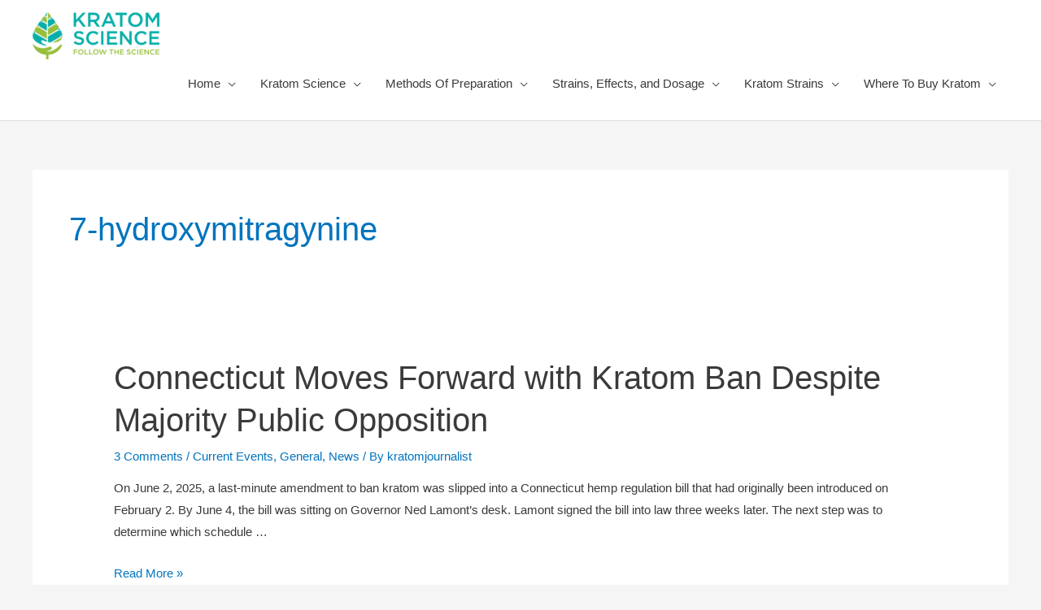

--- FILE ---
content_type: text/html; charset=UTF-8
request_url: https://www.kratomscience.com/tag/7-hydroxymitragynine/
body_size: 11329
content:
<!DOCTYPE html><html lang="en-US"><head><meta charset="UTF-8"><meta name="viewport" content="width=device-width, initial-scale=1"><link rel="profile" href="https://gmpg.org/xfn/11"><link media="all" href="https://www.kratomscience.com/wp-content/cache/autoptimize/css/autoptimize_17a180fa79ac697ca8c9b0925f1cee8a.css" rel="stylesheet"><title>7-hydroxymitragynine &#8211; Kratom Science</title> <script type="f51daab67edbc6007f68df8a-text/javascript">var contactform = [];
		var checkIfCalled = true;
		var renderGoogleInvisibleRecaptchaFront = function() {
			// prevent form submit from enter key
			jQuery("input[name=_wpcf7]").attr("class","formid");
				jQuery('.wpcf7-form').on('keyup keypress', "input", function(e) {
				  var keyCode = e.keyCode || e.which;
				  if (keyCode === 13) {
					e.preventDefault();
					return false;
				  }
				});

			jQuery('.wpcf7-submit').each(function(index){

				var checkexclude = 0;
				var form = jQuery(this).closest('.wpcf7-form');
				var value = jQuery(form).find(".formid").val();
				// check form exclude from invisible recaptcha
								if(checkexclude == 0){
					// Hide the form orig submit button
					form.find('.wpcf7-submit').hide();

					// Fetch class and value of orig submit button
					btnClasses = form.find('.wpcf7-submit').attr('class');
					btnValue = form.find('.wpcf7-submit').attr('value');

					// Add custom button and recaptcha holder

					form.find('.wpcf7-submit').after('<input type="button" id="wpcf-custom-btn-'+index+'" class="'+btnClasses+'  recaptcha-btn recaptcha-btn-type-css" value="'+btnValue+'" title="'+btnValue+'" >');
					form.append('<div class="recaptcha-holder" id="recaptcha-holder-'+index+'"></div>');
					// Recaptcha rendenr from here
					var holderId = grecaptcha.render('recaptcha-holder-'+index,{
								'sitekey':'6LdcRbQeAAAAADyw9jDEkRbQBG2-JJFZb48QzBbj',
								'size': 'invisible',
								'badge' : 'bottomright', // possible values: bottomright, bottomleft, inline
								'callback' : function (recaptchaToken) {
									//console.log(recaptchaToken);
									var response=jQuery('#recaptcha-holder-'+index).find('.g-recaptcha-response').val();
									//console.log(response);
									//Remove old response and store new respone
									jQuery('#recaptcha-holder-'+index).parent().find(".respose_post").remove();
									jQuery('#recaptcha-holder-'+index).after('<input type="hidden" name="g-recaptcha-response"  value="'+response+'" class="respose_post">')
									grecaptcha.reset(holderId);

									if(typeof customCF7Validator !== 'undefined'){
										if(!customCF7Validator(form)){
											return;
										}
									}
									// Call default Validator function
									else if(contactFormDefaultValidator(form)){
										return;
									}
									else{
										// hide the custom button and show orig submit button again and submit the form
										jQuery('#wpcf-custom-btn-'+index).hide();
										form.find('input[type=submit]').show();
										form.find("input[type=submit]").click();
										form.find('input[type=submit]').hide();
										jQuery('#wpcf-custom-btn-'+index).attr('style','');
									}
								}
						},false);

					// action call when click on custom button
					jQuery('#wpcf-custom-btn-'+index).click(function(event){
						event.preventDefault();
						// Call custom validator function
						if(typeof customCF7Validator == 'function'){
							if(!customCF7Validator(form)){
								return false;
							}
						}
						// Call default Validator function
						else if(contactFormDefaultValidator(form)){
							return false;
						}
						else if(grecaptcha.getResponse(holderId) != ''){
							grecaptcha.reset(holderId);
						}
						else{
							// execute the recaptcha challenge
							grecaptcha.execute(holderId);
						}
					});
				}
			});
		}</script><script src="https://www.google.com/recaptcha/api.js?onload=renderGoogleInvisibleRecaptchaFront&render=explicit" async defer type="f51daab67edbc6007f68df8a-text/javascript"></script><meta name='robots' content='max-image-preview:large' /><link href='https://fonts.gstatic.com' crossorigin='anonymous' rel='preconnect' /><link rel="alternate" type="application/rss+xml" title="Kratom Science &raquo; Feed" href="https://www.kratomscience.com/feed/" /><link rel="alternate" type="application/rss+xml" title="Kratom Science &raquo; Comments Feed" href="https://www.kratomscience.com/comments/feed/" /><link rel="alternate" type="application/rss+xml" title="Kratom Science &raquo; 7-hydroxymitragynine Tag Feed" href="https://www.kratomscience.com/tag/7-hydroxymitragynine/feed/" />  <script type="f51daab67edbc6007f68df8a-text/javascript">window._wpemojiSettings = {"baseUrl":"https:\/\/s.w.org\/images\/core\/emoji\/15.0.3\/72x72\/","ext":".png","svgUrl":"https:\/\/s.w.org\/images\/core\/emoji\/15.0.3\/svg\/","svgExt":".svg","source":{"concatemoji":"https:\/\/www.kratomscience.com\/wp-includes\/js\/wp-emoji-release.min.js?ver=6.6.4"}};
/*! This file is auto-generated */
!function(i,n){var o,s,e;function c(e){try{var t={supportTests:e,timestamp:(new Date).valueOf()};sessionStorage.setItem(o,JSON.stringify(t))}catch(e){}}function p(e,t,n){e.clearRect(0,0,e.canvas.width,e.canvas.height),e.fillText(t,0,0);var t=new Uint32Array(e.getImageData(0,0,e.canvas.width,e.canvas.height).data),r=(e.clearRect(0,0,e.canvas.width,e.canvas.height),e.fillText(n,0,0),new Uint32Array(e.getImageData(0,0,e.canvas.width,e.canvas.height).data));return t.every(function(e,t){return e===r[t]})}function u(e,t,n){switch(t){case"flag":return n(e,"\ud83c\udff3\ufe0f\u200d\u26a7\ufe0f","\ud83c\udff3\ufe0f\u200b\u26a7\ufe0f")?!1:!n(e,"\ud83c\uddfa\ud83c\uddf3","\ud83c\uddfa\u200b\ud83c\uddf3")&&!n(e,"\ud83c\udff4\udb40\udc67\udb40\udc62\udb40\udc65\udb40\udc6e\udb40\udc67\udb40\udc7f","\ud83c\udff4\u200b\udb40\udc67\u200b\udb40\udc62\u200b\udb40\udc65\u200b\udb40\udc6e\u200b\udb40\udc67\u200b\udb40\udc7f");case"emoji":return!n(e,"\ud83d\udc26\u200d\u2b1b","\ud83d\udc26\u200b\u2b1b")}return!1}function f(e,t,n){var r="undefined"!=typeof WorkerGlobalScope&&self instanceof WorkerGlobalScope?new OffscreenCanvas(300,150):i.createElement("canvas"),a=r.getContext("2d",{willReadFrequently:!0}),o=(a.textBaseline="top",a.font="600 32px Arial",{});return e.forEach(function(e){o[e]=t(a,e,n)}),o}function t(e){var t=i.createElement("script");t.src=e,t.defer=!0,i.head.appendChild(t)}"undefined"!=typeof Promise&&(o="wpEmojiSettingsSupports",s=["flag","emoji"],n.supports={everything:!0,everythingExceptFlag:!0},e=new Promise(function(e){i.addEventListener("DOMContentLoaded",e,{once:!0})}),new Promise(function(t){var n=function(){try{var e=JSON.parse(sessionStorage.getItem(o));if("object"==typeof e&&"number"==typeof e.timestamp&&(new Date).valueOf()<e.timestamp+604800&&"object"==typeof e.supportTests)return e.supportTests}catch(e){}return null}();if(!n){if("undefined"!=typeof Worker&&"undefined"!=typeof OffscreenCanvas&&"undefined"!=typeof URL&&URL.createObjectURL&&"undefined"!=typeof Blob)try{var e="postMessage("+f.toString()+"("+[JSON.stringify(s),u.toString(),p.toString()].join(",")+"));",r=new Blob([e],{type:"text/javascript"}),a=new Worker(URL.createObjectURL(r),{name:"wpTestEmojiSupports"});return void(a.onmessage=function(e){c(n=e.data),a.terminate(),t(n)})}catch(e){}c(n=f(s,u,p))}t(n)}).then(function(e){for(var t in e)n.supports[t]=e[t],n.supports.everything=n.supports.everything&&n.supports[t],"flag"!==t&&(n.supports.everythingExceptFlag=n.supports.everythingExceptFlag&&n.supports[t]);n.supports.everythingExceptFlag=n.supports.everythingExceptFlag&&!n.supports.flag,n.DOMReady=!1,n.readyCallback=function(){n.DOMReady=!0}}).then(function(){return e}).then(function(){var e;n.supports.everything||(n.readyCallback(),(e=n.source||{}).concatemoji?t(e.concatemoji):e.wpemoji&&e.twemoji&&(t(e.twemoji),t(e.wpemoji)))}))}((window,document),window._wpemojiSettings);</script> <link rel='stylesheet' id='astra-addon-css-css' href='https://www.kratomscience.com/wp-content/cache/autoptimize/css/autoptimize_single_a6bd45059943f3f4c747a6cecbb373a4.css?ver=4.8.1' media='all' /> <script src="https://www.kratomscience.com/wp-includes/js/jquery/jquery.min.js?ver=3.7.1" id="jquery-core-js" type="f51daab67edbc6007f68df8a-text/javascript"></script> <!--[if IE]> <script src="https://www.kratomscience.com/wp-content/themes/astra/assets/js/minified/flexibility.min.js?ver=4.5.0" id="astra-flexibility-js"></script> <script id="astra-flexibility-js-after">flexibility(document.documentElement);</script> <![endif]--><link rel="https://api.w.org/" href="https://www.kratomscience.com/wp-json/" /><link rel="alternate" title="JSON" type="application/json" href="https://www.kratomscience.com/wp-json/wp/v2/tags/581" /><link rel="EditURI" type="application/rsd+xml" title="RSD" href="https://www.kratomscience.com/xmlrpc.php?rsd" /><meta name="generator" content="WordPress 6.6.4" /><meta name="generator" content="Seriously Simple Podcasting 2.22.0" /><link rel="alternate" type="application/rss+xml" title="Podcast RSS feed" href="https://www.kratomscience.com/feed/podcast" /><link rel="preload" as="font" href="https://www.kratomscience.com/wp-content/themes/astra/assets/fonts/astra.woff" type="font/woff2" crossorigin="anonymous"><link rel="preload" as="font" href="https://www.kratomscience.com/wp-content/plugins/seriously-simple-podcasting/assets/fonts/roboto-500-latin.woff2" type="font/woff2" crossorigin="anonymous"><link rel="preload" as="font" href="https://www.kratomscience.com/wp-content/plugins/seriously-simple-podcasting/assets/fonts/roboto-400-latin.woff2" type="font/woff2" crossorigin="anonymous"><link rel="preconnect" href="https://fonts.gstatic.com" ><link rel="preconnect" href="https://www.google-analytics.com" ><meta name="generator" content="Elementor 3.15.3; features: e_dom_optimization, e_optimized_assets_loading, additional_custom_breakpoints; settings: css_print_method-external, google_font-enabled, font_display-auto"><link rel="icon" href="https://www.kratomscience.com/wp-content/uploads/2019/08/cropped-favicon-01-32x32.png" sizes="32x32" /><link rel="icon" href="https://www.kratomscience.com/wp-content/uploads/2019/08/cropped-favicon-01-192x192.png" sizes="192x192" /><link rel="apple-touch-icon" href="https://www.kratomscience.com/wp-content/uploads/2019/08/cropped-favicon-01-180x180.png" /><meta name="msapplication-TileImage" content="https://www.kratomscience.com/wp-content/uploads/2019/08/cropped-favicon-01-270x270.png" /></head><body itemtype='https://schema.org/Blog' itemscope='itemscope' class="archive tag tag-7-hydroxymitragynine tag-581 wp-custom-logo ast-desktop ast-separate-container ast-two-container ast-no-sidebar astra-4.5.0 ast-header-custom-item-inside group-blog ast-mobile-inherit-site-logo ast-replace-site-logo-transparent ast-inherit-site-logo-transparent elementor-default elementor-kit-2716 astra-addon-4.8.1"> <a
 class="skip-link screen-reader-text"
 href="#content"
 role="link"
 title="Skip to content"> Skip to content</a><div
class="hfeed site" id="page"><header
 class="site-header header-main-layout-1 ast-primary-menu-enabled ast-logo-title-inline ast-menu-toggle-icon ast-mobile-header-inline" id="masthead" itemtype="https://schema.org/WPHeader" itemscope="itemscope" itemid="#masthead"		><div class="main-header-bar-wrap"><div class="main-header-bar"><div class="ast-container"><div class="ast-flex main-header-container"><div class="site-branding"><div
 class="ast-site-identity" itemtype="https://schema.org/Organization" itemscope="itemscope"			> <span class="site-logo-img"><a href="https://www.kratomscience.com/" class="custom-logo-link" rel="home"><img width="156" height="58" src="https://www.kratomscience.com/wp-content/uploads/2019/08/kratom-science-156x58.png" class="custom-logo" alt="Kratom Science" decoding="async" srcset="https://www.kratomscience.com/wp-content/uploads/2019/08/kratom-science-156x58.png 156w, https://www.kratomscience.com/wp-content/uploads/2019/08/kratom-science-300x112.png 300w, https://www.kratomscience.com/wp-content/uploads/2019/08/kratom-science-768x286.png 768w, https://www.kratomscience.com/wp-content/uploads/2019/08/kratom-science.png 917w" sizes="(max-width: 156px) 100vw, 156px" /></a></span></div></div><div class="ast-mobile-menu-buttons"><div class="ast-button-wrap"> <button type="button" class="menu-toggle main-header-menu-toggle  ast-mobile-menu-buttons-minimal "  aria-controls='primary-menu' aria-expanded='false'> <span class="screen-reader-text">Main Menu</span> <span class="ast-icon icon-menu-bars"><span class="menu-toggle-icon"></span></span> </button></div></div><div class="ast-main-header-bar-alignment"><div class="main-header-bar-navigation"><nav class="site-navigation ast-flex-grow-1 navigation-accessibility" id="primary-site-navigation" aria-label="Site Navigation" itemtype="https://schema.org/SiteNavigationElement" itemscope="itemscope"><div class="main-navigation"><ul id="primary-menu" class="main-header-menu ast-menu-shadow ast-nav-menu ast-flex ast-justify-content-flex-end  submenu-with-border"><li id="menu-item-94" class="menu-item menu-item-type-custom menu-item-object-custom menu-item-home menu-item-has-children menu-item-94"><a href="https://www.kratomscience.com" class="menu-link">Home</a><button class="ast-menu-toggle" aria-expanded="false"><span class="screen-reader-text">Menu Toggle</span><span class="ast-icon icon-arrow"></span></button><ul class="sub-menu"><li id="menu-item-178" class="menu-item menu-item-type-post_type menu-item-object-page menu-item-178"><a href="https://www.kratomscience.com/kratom/" class="menu-link">What Is Kratom</a></li><li id="menu-item-1743" class="menu-item menu-item-type-post_type menu-item-object-page menu-item-has-children menu-item-1743"><a href="https://www.kratomscience.com/mitragyna-speciosa-kratom-alkaloids-effects/" class="menu-link">Mitragyna speciosa (kratom) Alkaloids and Effects</a><button class="ast-menu-toggle" aria-expanded="false"><span class="screen-reader-text">Menu Toggle</span><span class="ast-icon icon-arrow"></span></button><ul class="sub-menu"><li id="menu-item-179" class="menu-item menu-item-type-post_type menu-item-object-page menu-item-179"><a href="https://www.kratomscience.com/active-botanical-alkaloids/" class="menu-link">Active Botanical Alkaloids</a></li></ul></li><li id="menu-item-180" class="menu-item menu-item-type-post_type menu-item-object-page menu-item-180"><a href="https://www.kratomscience.com/kratom-legality/" class="menu-link">Kratom Legality</a></li></ul></li><li id="menu-item-202" class="menu-item menu-item-type-post_type menu-item-object-page menu-item-has-children menu-item-202"><a href="https://www.kratomscience.com/kratom-current-events/" class="menu-link">Kratom Science</a><button class="ast-menu-toggle" aria-expanded="false"><span class="screen-reader-text">Menu Toggle</span><span class="ast-icon icon-arrow"></span></button><ul class="sub-menu"><li id="menu-item-580" class="menu-item menu-item-type-taxonomy menu-item-object-category menu-item-580"><a href="https://www.kratomscience.com/category/general/" class="menu-link">General</a></li><li id="menu-item-1692" class="menu-item menu-item-type-taxonomy menu-item-object-category menu-item-1692"><a href="https://www.kratomscience.com/category/kratom-current-events/" class="menu-link">Current Events</a></li><li id="menu-item-1693" class="menu-item menu-item-type-taxonomy menu-item-object-category menu-item-1693"><a href="https://www.kratomscience.com/category/research/" class="menu-link">Research</a></li><li id="menu-item-1694" class="menu-item menu-item-type-taxonomy menu-item-object-category menu-item-1694"><a href="https://www.kratomscience.com/category/kratom-stories/" class="menu-link">Kratom Stories</a></li><li id="menu-item-2484" class="menu-item menu-item-type-custom menu-item-object-custom menu-item-2484"><a href="https://www.kratomscience.com/podcast" class="menu-link">Kratom Science Podcast</a></li></ul></li><li id="menu-item-92" class="menu-item menu-item-type-post_type menu-item-object-page menu-item-has-children menu-item-92"><a href="https://www.kratomscience.com/methods-of-preparation/" class="menu-link">Methods Of Preparation</a><button class="ast-menu-toggle" aria-expanded="false"><span class="screen-reader-text">Menu Toggle</span><span class="ast-icon icon-arrow"></span></button><ul class="sub-menu"><li id="menu-item-4682" class="menu-item menu-item-type-post_type menu-item-object-page menu-item-4682"><a href="https://www.kratomscience.com/kratom-potentiators/" class="menu-link">Kratom Potentiators</a></li><li id="menu-item-3821" class="menu-item menu-item-type-post_type menu-item-object-page menu-item-3821"><a href="https://www.kratomscience.com/coffee-and-kratom/" class="menu-link">Coffee and Kratom</a></li></ul></li><li id="menu-item-91" class="menu-item menu-item-type-post_type menu-item-object-page menu-item-has-children menu-item-91"><a href="https://www.kratomscience.com/strains-effects-and-dosage/" class="menu-link">Strains, Effects, and Dosage</a><button class="ast-menu-toggle" aria-expanded="false"><span class="screen-reader-text">Menu Toggle</span><span class="ast-icon icon-arrow"></span></button><ul class="sub-menu"><li id="menu-item-181" class="menu-item menu-item-type-post_type menu-item-object-page menu-item-181"><a href="https://www.kratomscience.com/dosage-conversion-chart/" class="menu-link">Dosage Conversion Chart</a></li><li id="menu-item-3542" class="menu-item menu-item-type-post_type menu-item-object-page menu-item-3542"><a href="https://www.kratomscience.com/tolerance-and-tapering/" class="menu-link">Tolerance and Tapering</a></li></ul></li><li id="menu-item-1073" class="menu-item menu-item-type-post_type menu-item-object-page menu-item-has-children menu-item-1073"><a href="https://www.kratomscience.com/compare-all-kratom-strains/" class="menu-link">Kratom Strains</a><button class="ast-menu-toggle" aria-expanded="false"><span class="screen-reader-text">Menu Toggle</span><span class="ast-icon icon-arrow"></span></button><ul class="sub-menu"><li id="menu-item-1074" class="menu-item menu-item-type-post_type menu-item-object-page menu-item-1074"><a href="https://www.kratomscience.com/bali-kratom/" class="menu-link">Bali Kratom</a></li><li id="menu-item-1077" class="menu-item menu-item-type-post_type menu-item-object-page menu-item-1077"><a href="https://www.kratomscience.com/maeng-da-kratom/" class="menu-link">Maeng Da Kratom</a></li><li id="menu-item-1209" class="menu-item menu-item-type-post_type menu-item-object-page menu-item-has-children menu-item-1209"><a href="https://www.kratomscience.com/red-kratom-strains/" class="menu-link">Red Kratom Strains</a><button class="ast-menu-toggle" aria-expanded="false"><span class="screen-reader-text">Menu Toggle</span><span class="ast-icon icon-arrow"></span></button><ul class="sub-menu"><li id="menu-item-1078" class="menu-item menu-item-type-post_type menu-item-object-page menu-item-1078"><a href="https://www.kratomscience.com/red-kali-kratom/" class="menu-link">Red Kali Kratom</a></li><li id="menu-item-3417" class="menu-item menu-item-type-post_type menu-item-object-page menu-item-3417"><a href="https://www.kratomscience.com/red-bali-kratom/" class="menu-link">Red Bali Kratom</a></li><li id="menu-item-1189" class="menu-item menu-item-type-post_type menu-item-object-page menu-item-1189"><a href="https://www.kratomscience.com/red-indo-kratom/" class="menu-link">Red Indo Kratom</a></li></ul></li><li id="menu-item-1221" class="menu-item menu-item-type-post_type menu-item-object-page menu-item-has-children menu-item-1221"><a href="https://www.kratomscience.com/white-kratom-strains/" class="menu-link">White Kratom Strains</a><button class="ast-menu-toggle" aria-expanded="false"><span class="screen-reader-text">Menu Toggle</span><span class="ast-icon icon-arrow"></span></button><ul class="sub-menu"><li id="menu-item-3431" class="menu-item menu-item-type-post_type menu-item-object-page menu-item-3431"><a href="https://www.kratomscience.com/white-borneo-kratom/" class="menu-link">White Borneo Kratom</a></li><li id="menu-item-1084" class="menu-item menu-item-type-post_type menu-item-object-page menu-item-1084"><a href="https://www.kratomscience.com/white-vein-kali/" class="menu-link">White Vein Kali</a></li><li id="menu-item-1083" class="menu-item menu-item-type-post_type menu-item-object-page menu-item-1083"><a href="https://www.kratomscience.com/white-vein-indo-kratom/" class="menu-link">White Vein Indo Kratom</a></li><li id="menu-item-1085" class="menu-item menu-item-type-post_type menu-item-object-page menu-item-1085"><a href="https://www.kratomscience.com/white-vein-thai-kratom/" class="menu-link">White Vein Thai Kratom</a></li></ul></li><li id="menu-item-1229" class="menu-item menu-item-type-post_type menu-item-object-page menu-item-has-children menu-item-1229"><a href="https://www.kratomscience.com/green-kratom-strains/" class="menu-link">Green Kratom Strains</a><button class="ast-menu-toggle" aria-expanded="false"><span class="screen-reader-text">Menu Toggle</span><span class="ast-icon icon-arrow"></span></button><ul class="sub-menu"><li id="menu-item-1079" class="menu-item menu-item-type-post_type menu-item-object-page menu-item-1079"><a href="https://www.kratomscience.com/super-green-malaysian/" class="menu-link">Super Green Malaysian</a></li><li id="menu-item-1185" class="menu-item menu-item-type-post_type menu-item-object-page menu-item-1185"><a href="https://www.kratomscience.com/green-vein-kali/" class="menu-link">Green Vein Kali</a></li><li id="menu-item-1076" class="menu-item menu-item-type-post_type menu-item-object-page menu-item-1076"><a href="https://www.kratomscience.com/green-indo-kratom/" class="menu-link">Green Indo Kratom</a></li></ul></li><li id="menu-item-1203" class="menu-item menu-item-type-post_type menu-item-object-page menu-item-has-children menu-item-1203"><a href="https://www.kratomscience.com/kratom-extracts/" class="menu-link">Kratom Extracts</a><button class="ast-menu-toggle" aria-expanded="false"><span class="screen-reader-text">Menu Toggle</span><span class="ast-icon icon-arrow"></span></button><ul class="sub-menu"><li id="menu-item-1075" class="menu-item menu-item-type-post_type menu-item-object-page menu-item-1075"><a href="https://www.kratomscience.com/gold-reserve-kratom-extract/" class="menu-link">Gold Reserve Kratom Extract</a></li><li id="menu-item-1080" class="menu-item menu-item-type-post_type menu-item-object-page menu-item-1080"><a href="https://www.kratomscience.com/ultra-enhanced-indo-extract/" class="menu-link">Ultra Enhanced Indo Extract</a></li><li id="menu-item-1186" class="menu-item menu-item-type-post_type menu-item-object-page menu-item-1186"><a href="https://www.kratomscience.com/isol-8-extract/" class="menu-link">ISOL-8 Extract</a></li><li id="menu-item-1187" class="menu-item menu-item-type-post_type menu-item-object-page menu-item-1187"><a href="https://www.kratomscience.com/natural-enhanced-true-thai/" class="menu-link">Natural Enhanced True Thai</a></li><li id="menu-item-1188" class="menu-item menu-item-type-post_type menu-item-object-page menu-item-1188"><a href="https://www.kratomscience.com/natural-enhanced-white-sumatra/" class="menu-link">Natural Enhanced White Sumatra</a></li></ul></li></ul></li><li id="menu-item-322" class="menu-item menu-item-type-post_type menu-item-object-page menu-item-has-children menu-item-322"><a href="https://www.kratomscience.com/buy-kratom/" class="menu-link">Where To Buy Kratom</a><button class="ast-menu-toggle" aria-expanded="false"><span class="screen-reader-text">Menu Toggle</span><span class="ast-icon icon-arrow"></span></button><ul class="sub-menu"><li id="menu-item-1373" class="menu-item menu-item-type-post_type menu-item-object-page menu-item-1373"><a href="https://www.kratomscience.com/kratom-europe/" class="menu-link">Purchasing Kratom In Europe</a></li></ul></li></ul></div></nav></div></div></div></div></div></div></header><div id="content" class="site-content"><div class="ast-container"><div id="primary" class="content-area primary"><section class="ast-archive-description"><h1 class="page-title ast-archive-title">7-hydroxymitragynine</h1></section><main id="main" class="site-main"><div class="ast-row"><article
class="post-8949 post type-post status-publish format-standard has-post-thumbnail hentry category-kratom-current-events category-general category-news tag-7-hydroxymitragynine tag-aka-kratom tag-connecticut-kratom-ban tag-kratom-advocacy tag-kratom-ban-news tag-kratom-connecticut tag-kratom-controlled-substance tag-kratom-enforcement tag-kratom-law-update tag-kratom-legal-status-ct tag-kratom-legal-update tag-kratom-legislation-connecticut tag-kratom-news-2025 tag-kratom-policy tag-kratom-prohibition tag-kratom-public-hearing tag-kratom-regulations tag-kratom-scheduling tag-kratom-state-laws tag-kratom-updates-connecticut ast-col-sm-12 ast-article-post" id="post-8949" itemtype="https://schema.org/CreativeWork" itemscope="itemscope"><div class="ast-post-format- blog-layout-1"><div class="post-content ast-col-md-12" ><header class="entry-header"><h2 class="entry-title" itemprop="headline"><a href="https://www.kratomscience.com/2025/12/17/connecticut-moves-forward-with-kratom-ban-despite-majority-public-opposition/" rel="bookmark">Connecticut Moves Forward with Kratom Ban Despite Majority Public Opposition</a></h2><div class="entry-meta"> <span class="comments-link"> <a href="https://www.kratomscience.com/2025/12/17/connecticut-moves-forward-with-kratom-ban-despite-majority-public-opposition/#comments">3 Comments</a> </span> / <span class="cat-links"><a href="https://www.kratomscience.com/category/kratom-current-events/" rel="category tag">Current Events</a>, <a href="https://www.kratomscience.com/category/general/" rel="category tag">General</a>, <a href="https://www.kratomscience.com/category/news/" rel="category tag">News</a></span> / By <span class="posted-by vcard author" itemtype="https://schema.org/Person" itemscope="itemscope" itemprop="author"> <a title="View all posts by kratomjournalist"
 href="https://www.kratomscience.com/author/kratomjournalist/" rel="author"
 class="url fn n" itemprop="url"				> <span
 class="author-name" itemprop="name"				> kratomjournalist </span> </a> </span></div></header><div class="entry-content clear"
 itemprop="text"		><p>On June 2, 2025, a last-minute amendment to ban kratom was slipped into a Connecticut hemp regulation bill that had originally been introduced on February 2. By June 4, the bill was sitting on Governor Ned Lamont&#8217;s desk. Lamont signed the bill into law three weeks later. The next step was to determine which schedule &hellip;</p><p class="read-more"> <a class="" href="https://www.kratomscience.com/2025/12/17/connecticut-moves-forward-with-kratom-ban-despite-majority-public-opposition/"> <span class="screen-reader-text">Connecticut Moves Forward with Kratom Ban Despite Majority Public Opposition</span> Read More &raquo;</a></p></div></div></div></article><article
class="post-8924 post type-post status-publish format-standard has-post-thumbnail hentry category-kratom-current-events category-general category-news tag-7-hydroxymitragynine tag-7-oh-kratom tag-american-shaman-kratom tag-fda-kratom-action tag-fda-vs-kratom tag-kratom-advocacy-news tag-kratom-ban-news tag-kratom-consumer-rights tag-kratom-enforcement tag-kratom-fda-warning tag-kratom-health-claims tag-kratom-industry-update tag-kratom-lawsuits tag-kratom-legal-issues tag-kratom-legality-update tag-kratom-ndi-status tag-kratom-news tag-kratom-product-recall tag-kratom-regulation-2024 tag-kratom-research-update tag-kratom-safety-debate tag-kratom-schedule-i tag-kratom-seizure tag-kratom-studies-fda tag-kratom-supplement-law tag-kratom-warehouse-seizure tag-missouri-kratom-raid tag-mitragyna-speciosa tag-relax-relief-rejuvenate tag-shaman-botanicals ast-col-sm-12 ast-article-post" id="post-8924" itemtype="https://schema.org/CreativeWork" itemscope="itemscope"><div class="ast-post-format- blog-layout-1"><div class="post-content ast-col-md-12" ><header class="entry-header"><h2 class="entry-title" itemprop="headline"><a href="https://www.kratomscience.com/2025/12/03/fda-seizes-tens-of-thousands-of-7-oh-products-from-missouri-warehouses/" rel="bookmark">FDA Seizes Tens of Thousands of 7-OH Products from Missouri Warehouses</a></h2><div class="entry-meta"> <span class="comments-link"> <a href="https://www.kratomscience.com/2025/12/03/fda-seizes-tens-of-thousands-of-7-oh-products-from-missouri-warehouses/#respond">Leave a Comment</a> </span> / <span class="cat-links"><a href="https://www.kratomscience.com/category/kratom-current-events/" rel="category tag">Current Events</a>, <a href="https://www.kratomscience.com/category/general/" rel="category tag">General</a>, <a href="https://www.kratomscience.com/category/news/" rel="category tag">News</a></span> / By <span class="posted-by vcard author" itemtype="https://schema.org/Person" itemscope="itemscope" itemprop="author"> <a title="View all posts by kratomjournalist"
 href="https://www.kratomscience.com/author/kratomjournalist/" rel="author"
 class="url fn n" itemprop="url"				> <span
 class="author-name" itemprop="name"				> kratomjournalist </span> </a> </span></div></header><div class="entry-content clear"
 itemprop="text"		><p>The U.S. Marshals Service operating under an order from the Food and Drug Administration (FDA) seized approximately 73,000 7-hydroxymitragynine (7-OH) products from three Missouri warehouses. The warehouses are operated by Shaman Botanicals LLC (selling products under the American Shaman brand) and Relax Relief Rejuvenate Trading LLC (selling products under the Relax Relief Rejuvenate brand). American &hellip;</p><p class="read-more"> <a class="" href="https://www.kratomscience.com/2025/12/03/fda-seizes-tens-of-thousands-of-7-oh-products-from-missouri-warehouses/"> <span class="screen-reader-text">FDA Seizes Tens of Thousands of 7-OH Products from Missouri Warehouses</span> Read More &raquo;</a></p></div></div></div></article><article
class="post-8910 post type-post status-publish format-standard has-post-thumbnail hentry category-kratom-current-events category-general category-news tag-7-hydroxymitragynine tag-7-oh tag-hb4969 tag-kcpa tag-kratom tag-kratom-2025-update tag-kratom-advocacy tag-kratom-american-kratom-association tag-kratom-concentration-limits tag-kratom-consumer-protection tag-kratom-emergency-rule tag-kratom-enforcement tag-kratom-hearings tag-kratom-industry-news tag-kratom-labeling tag-kratom-legal-update tag-kratom-legality-michigan tag-kratom-legislation tag-kratom-legislation-news tag-kratom-news tag-kratom-packaging tag-kratom-possession-rules tag-kratom-prohibition tag-kratom-regulation tag-kratom-restrictions tag-kratom-safety tag-kratom-sale-age-limit tag-kratom-small-business-impact tag-kratom-states-laws tag-kratom-synthetic-derivatives tag-michigan-kratom-law tag-mitragynine-pseudoindoxil tag-mpi tag-synthetic-kratom-alkaloids ast-col-sm-12 ast-article-post" id="post-8910" itemtype="https://schema.org/CreativeWork" itemscope="itemscope"><div class="ast-post-format- blog-layout-1"><div class="post-content ast-col-md-12" ><header class="entry-header"><h2 class="entry-title" itemprop="headline"><a href="https://www.kratomscience.com/2025/12/01/kratom-consumer-protection-bill-considered-in-michigan-sponsor-warns-of-nonexistent-8-oh/" rel="bookmark">Kratom Consumer Protection Bill Considered in Michigan; Sponsor Warns of Nonexistent &#8220;8-OH&#8221;</a></h2><div class="entry-meta"> <span class="comments-link"> <a href="https://www.kratomscience.com/2025/12/01/kratom-consumer-protection-bill-considered-in-michigan-sponsor-warns-of-nonexistent-8-oh/#respond">Leave a Comment</a> </span> / <span class="cat-links"><a href="https://www.kratomscience.com/category/kratom-current-events/" rel="category tag">Current Events</a>, <a href="https://www.kratomscience.com/category/general/" rel="category tag">General</a>, <a href="https://www.kratomscience.com/category/news/" rel="category tag">News</a></span> / By <span class="posted-by vcard author" itemtype="https://schema.org/Person" itemscope="itemscope" itemprop="author"> <a title="View all posts by kratomjournalist"
 href="https://www.kratomscience.com/author/kratomjournalist/" rel="author"
 class="url fn n" itemprop="url"				> <span
 class="author-name" itemprop="name"				> kratomjournalist </span> </a> </span></div></header><div class="entry-content clear"
 itemprop="text"		><p>A Kratom Consumer Protection Act (KCPA) bill that would regulate the distribution, sale, and manufacture of kratom products is being considered in the Michigan House. House Bill 4969 would: Given the 2% limit, this Kratom Consumer Protection Act and others effectively outlaw the sale of novel 7-hydroxymitragynine (7-OH) products that have been widely available since &hellip;</p><p class="read-more"> <a class="" href="https://www.kratomscience.com/2025/12/01/kratom-consumer-protection-bill-considered-in-michigan-sponsor-warns-of-nonexistent-8-oh/"> <span class="screen-reader-text">Kratom Consumer Protection Bill Considered in Michigan; Sponsor Warns of Nonexistent &#8220;8-OH&#8221;</span> Read More &raquo;</a></p></div></div></div></article><article
class="post-8891 post type-post status-publish format-standard has-post-thumbnail hentry category-kratom-current-events category-general category-news tag-7-hydroxymitragynine tag-7-oh tag-american-kratom-association tag-hart tag-holistic-alternative-recovery-trust tag-jeff-smith tag-kentucky-administrative-rules-committee tag-kentucky-kratom-law tag-kratom tag-kratom-alkaloids tag-kratom-ban tag-kratom-legality tag-kratom-metabolism tag-kratom-news tag-kratom-plant tag-kratom-policy tag-kratom-regulation tag-mac-haddow tag-mitragynine tag-schedule-i-drug tag-synthetic-kratom ast-col-sm-12 ast-article-post" id="post-8891" itemtype="https://schema.org/CreativeWork" itemscope="itemscope"><div class="ast-post-format- blog-layout-1"><div class="post-content ast-col-md-12" ><header class="entry-header"><h2 class="entry-title" itemprop="headline"><a href="https://www.kratomscience.com/2025/11/12/kentucky-governor-wants-to-ban-7-oh/" rel="bookmark">Kentucky Governor Wants to Ban 7-OH</a></h2><div class="entry-meta"> <span class="comments-link"> <a href="https://www.kratomscience.com/2025/11/12/kentucky-governor-wants-to-ban-7-oh/#respond">Leave a Comment</a> </span> / <span class="cat-links"><a href="https://www.kratomscience.com/category/kratom-current-events/" rel="category tag">Current Events</a>, <a href="https://www.kratomscience.com/category/general/" rel="category tag">General</a>, <a href="https://www.kratomscience.com/category/news/" rel="category tag">News</a></span> / By <span class="posted-by vcard author" itemtype="https://schema.org/Person" itemscope="itemscope" itemprop="author"> <a title="View all posts by kratomjournalist"
 href="https://www.kratomscience.com/author/kratomjournalist/" rel="author"
 class="url fn n" itemprop="url"				> <span
 class="author-name" itemprop="name"				> kratomjournalist </span> </a> </span></div></header><div class="entry-content clear"
 itemprop="text"		><p>Governor Andy Beshear of Kentucky announced that he is taking action to place 7-hydroxymitragynine on the list of Schedule I substances in Kentucky. The move will classify 7-OH in the same category as heroin, criminalizing 7-OH consumers in the bluegrass state. If it is determined that a substance poses an imminent threat to public safety, &hellip;</p><p class="read-more"> <a class="" href="https://www.kratomscience.com/2025/11/12/kentucky-governor-wants-to-ban-7-oh/"> <span class="screen-reader-text">Kentucky Governor Wants to Ban 7-OH</span> Read More &raquo;</a></p></div></div></div></article><article
class="post-8864 post type-post status-publish format-standard has-post-thumbnail hentry category-kratom-current-events category-general category-news tag-7-hydroxymitragynine tag-global-kratom-coalition tag-governor-mike-dewine tag-kratom tag-kratom-age-restriction tag-kratom-ban-ohio tag-kratom-law-ohio tag-kratom-legislation tag-kratom-news tag-kratom-regulation-ohio tag-kratom-safety-standards tag-kratom-synthetic-alkaloids tag-mitragynine tag-ohio-department-of-agriculture tag-ohio-kratom-bill tag-ohio-senate-government-committee tag-ohio-senate-sb299 tag-robert-f-kennedy-jr-2 tag-sb299-ohio tag-senator-louis-blessing ast-col-sm-12 ast-article-post" id="post-8864" itemtype="https://schema.org/CreativeWork" itemscope="itemscope"><div class="ast-post-format- blog-layout-1"><div class="post-content ast-col-md-12" ><header class="entry-header"><h2 class="entry-title" itemprop="headline"><a href="https://www.kratomscience.com/2025/10/24/ohio-introduces-kratom-regulation-bill-after-governor-called-for-ban-in-august/" rel="bookmark">Ohio Introduces Kratom Regulation Bill After Governor Called for Ban in August</a></h2><div class="entry-meta"> <span class="comments-link"> <a href="https://www.kratomscience.com/2025/10/24/ohio-introduces-kratom-regulation-bill-after-governor-called-for-ban-in-august/#comments">2 Comments</a> </span> / <span class="cat-links"><a href="https://www.kratomscience.com/category/kratom-current-events/" rel="category tag">Current Events</a>, <a href="https://www.kratomscience.com/category/general/" rel="category tag">General</a>, <a href="https://www.kratomscience.com/category/news/" rel="category tag">News</a></span> / By <span class="posted-by vcard author" itemtype="https://schema.org/Person" itemscope="itemscope" itemprop="author"> <a title="View all posts by kratomjournalist"
 href="https://www.kratomscience.com/author/kratomjournalist/" rel="author"
 class="url fn n" itemprop="url"				> <span
 class="author-name" itemprop="name"				> kratomjournalist </span> </a> </span></div></header><div class="entry-content clear"
 itemprop="text"		><p>Senator Louis Blessing introduced a bill in the Ohio Senate that will regulate rather than ban kratom. Introduced on October 21, SB299 would limit the amount of naturally-occurring 7-hydroxymitragynine (7-OH) to less than 2% of alkaloids or 1 milligram per serving. All synthetic or semi-synthetic alkaloids will be made illegal to sell. Each product must &hellip;</p><p class="read-more"> <a class="" href="https://www.kratomscience.com/2025/10/24/ohio-introduces-kratom-regulation-bill-after-governor-called-for-ban-in-august/"> <span class="screen-reader-text">Ohio Introduces Kratom Regulation Bill After Governor Called for Ban in August</span> Read More &raquo;</a></p></div></div></div></article><article
class="post-8858 post type-post status-publish format-standard has-post-thumbnail hentry category-general category-research tag-7-hydroxymitragynine tag-kratom tag-kratom-adverse-effects tag-kratom-and-epilepsy tag-kratom-dose-response tag-kratom-evidence tag-kratom-fda tag-kratom-health-risks tag-kratom-medical-research tag-kratom-news tag-kratom-pharmacology tag-kratom-research tag-kratom-safety tag-kratom-science tag-kratom-seizures tag-kratom-side-effects tag-kratom-studies tag-kratom-systematic-review tag-kratom-toxicology tag-mitragynine ast-col-sm-12 ast-article-post" id="post-8858" itemtype="https://schema.org/CreativeWork" itemscope="itemscope"><div class="ast-post-format- blog-layout-1"><div class="post-content ast-col-md-12" ><header class="entry-header"><h2 class="entry-title" itemprop="headline"><a href="https://www.kratomscience.com/2025/10/21/scientists-find-insufficient-evidence-to-suggest-that-kratom-causes-seizures/" rel="bookmark">Scientists find &#8220;insufficient evidence to suggest that kratom causes seizures&#8221;</a></h2><div class="entry-meta"> <span class="comments-link"> <a href="https://www.kratomscience.com/2025/10/21/scientists-find-insufficient-evidence-to-suggest-that-kratom-causes-seizures/#respond">Leave a Comment</a> </span> / <span class="cat-links"><a href="https://www.kratomscience.com/category/general/" rel="category tag">General</a>, <a href="https://www.kratomscience.com/category/research/" rel="category tag">Research</a></span> / By <span class="posted-by vcard author" itemtype="https://schema.org/Person" itemscope="itemscope" itemprop="author"> <a title="View all posts by kratomjournalist"
 href="https://www.kratomscience.com/author/kratomjournalist/" rel="author"
 class="url fn n" itemprop="url"				> <span
 class="author-name" itemprop="name"				> kratomjournalist </span> </a> </span></div></header><div class="entry-content clear"
 itemprop="text"		><p>Note: There is a correlation between kratom and seizures, but causation has not been established. Kratom alone or kratom combined with other substances could very well cause seizures in some consumers, but as this study shows, there is not enough evidence to determine causation. Seizures have been commonly listed as a side effect of kratom &hellip;</p><p class="read-more"> <a class="" href="https://www.kratomscience.com/2025/10/21/scientists-find-insufficient-evidence-to-suggest-that-kratom-causes-seizures/"> <span class="screen-reader-text">Scientists find &#8220;insufficient evidence to suggest that kratom causes seizures&#8221;</span> Read More &raquo;</a></p></div></div></div></article><article
class="post-8845 post type-post status-publish format-standard has-post-thumbnail hentry category-general category-research tag-7-hmg tag-7-hydroxymitragynine tag-7-oh tag-kratom tag-kratom-alkaloids tag-kratom-chemistry tag-kratom-chromatography tag-kratom-consumers tag-kratom-dea tag-kratom-extracts tag-kratom-labeling tag-kratom-legal-issues tag-kratom-medicinal-research tag-kratom-mislabeling tag-kratom-oxidation tag-kratom-products tag-kratom-research tag-kratom-risks tag-kratom-safety tag-kratom-schedule-i tag-kratom-study tag-kratom-toxicology tag-mitragynine tag-synthetic-kratom ast-col-sm-12 ast-article-post" id="post-8845" itemtype="https://schema.org/CreativeWork" itemscope="itemscope"><div class="ast-post-format- blog-layout-1"><div class="post-content ast-col-md-12" ><header class="entry-header"><h2 class="entry-title" itemprop="headline"><a href="https://www.kratomscience.com/2025/10/15/scientists-test-7-oh-products-marketed-as-kratom-extracts/" rel="bookmark">Scientists Test 7-OH Products Marketed as &#8216;Kratom Extracts&#8217;</a></h2><div class="entry-meta"> <span class="comments-link"> <a href="https://www.kratomscience.com/2025/10/15/scientists-test-7-oh-products-marketed-as-kratom-extracts/#respond">Leave a Comment</a> </span> / <span class="cat-links"><a href="https://www.kratomscience.com/category/general/" rel="category tag">General</a>, <a href="https://www.kratomscience.com/category/research/" rel="category tag">Research</a></span> / By <span class="posted-by vcard author" itemtype="https://schema.org/Person" itemscope="itemscope" itemprop="author"> <a title="View all posts by kratomjournalist"
 href="https://www.kratomscience.com/author/kratomjournalist/" rel="author"
 class="url fn n" itemprop="url"				> <span
 class="author-name" itemprop="name"				> kratomjournalist </span> </a> </span></div></header><div class="entry-content clear"
 itemprop="text"		><p>Scientists from British Columbia Institute of Technology and University of Illinois published a study that examines five 7-hydroxymitragynine (the abbreviation 7-OH has become popularized, but the scientists use 7-HMG in this study) products marketed as &#8220;kratom extracts&#8221;. A kratom extract is a concentrated form of the kratom plant made by extracting its active alkaloids, of &hellip;</p><p class="read-more"> <a class="" href="https://www.kratomscience.com/2025/10/15/scientists-test-7-oh-products-marketed-as-kratom-extracts/"> <span class="screen-reader-text">Scientists Test 7-OH Products Marketed as &#8216;Kratom Extracts&#8217;</span> Read More &raquo;</a></p></div></div></div></article><article
class="post-8835 post type-post status-publish format-standard hentry category-kratom-current-events category-general category-news tag-7-hope-alliance tag-7-hydroxymitragynine tag-7-oh-products tag-aka-webinar tag-american-kratom-association tag-california-department-of-public-health tag-california-kratom-crackdown tag-california-kratom-law tag-california-kratom-seizure tag-cdph-enforcement tag-cdph-kratom tag-fda-kratom-advisory tag-kratom-advocacy tag-kratom-community tag-kratom-consumer-rights tag-kratom-controversy tag-kratom-embargo tag-kratom-enforcement tag-kratom-industry tag-kratom-legality-california tag-kratom-legality-debate tag-kratom-news-2025 tag-kratom-overreach tag-kratom-product-seizure tag-kratom-public-health tag-kratom-regulation-california tag-kratom-regulation-news tag-los-angeles-county-7-oh-deaths tag-sherman-food-drug-and-cosmetic-law tag-unapproved-food-additive ast-col-sm-12 ast-article-post" id="post-8835" itemtype="https://schema.org/CreativeWork" itemscope="itemscope"><div class="ast-post-format- ast-no-thumb blog-layout-1"><div class="post-content ast-col-md-12" ><header class="entry-header"><h2 class="entry-title" itemprop="headline"><a href="https://www.kratomscience.com/2025/10/10/california-dept-of-public-health-seizes-kratom-despite-lack-of-prohibition-laws/" rel="bookmark">California Dept of Public Health Seizes Kratom Despite Lack of Prohibition Laws</a></h2><div class="entry-meta"> <span class="comments-link"> <a href="https://www.kratomscience.com/2025/10/10/california-dept-of-public-health-seizes-kratom-despite-lack-of-prohibition-laws/#respond">Leave a Comment</a> </span> / <span class="cat-links"><a href="https://www.kratomscience.com/category/kratom-current-events/" rel="category tag">Current Events</a>, <a href="https://www.kratomscience.com/category/general/" rel="category tag">General</a>, <a href="https://www.kratomscience.com/category/news/" rel="category tag">News</a></span> / By <span class="posted-by vcard author" itemtype="https://schema.org/Person" itemscope="itemscope" itemprop="author"> <a title="View all posts by kratomjournalist"
 href="https://www.kratomscience.com/author/kratomjournalist/" rel="author"
 class="url fn n" itemprop="url"				> <span
 class="author-name" itemprop="name"				> kratomjournalist </span> </a> </span></div></header><div class="entry-content clear"
 itemprop="text"		><p>Last week, the California Department of Public Health (CDPH) announced it has seized $5 million worth of kratom and 7-hydroxymitragynine (7-OH) products, despite no law explicitly prohibiting kratom and 7-OH in the state. Grant Boyken of CDPH told SFGATE the products were placed under embargo “pending further regulatory actions&#8221;. Boyken cited California&#8217;s Sherman Food, Drug, &hellip;</p><p class="read-more"> <a class="" href="https://www.kratomscience.com/2025/10/10/california-dept-of-public-health-seizes-kratom-despite-lack-of-prohibition-laws/"> <span class="screen-reader-text">California Dept of Public Health Seizes Kratom Despite Lack of Prohibition Laws</span> Read More &raquo;</a></p></div></div></div></article><article
class="post-8826 post type-post status-publish format-standard has-post-thumbnail hentry category-general category-research tag-7-hydroxymitragynine tag-brian-pearson-kratom tag-chris-mccurdy-kratom tag-frontiers-in-plant-science tag-green-kratom tag-hawaii-kratom tag-kratom-alkaloid-profiles tag-kratom-alkaloid-synthesis tag-kratom-alkaloids tag-kratom-chemistry tag-kratom-color-myth tag-kratom-consistency tag-kratom-consumer-education tag-kratom-cultivars tag-kratom-drying-temperature tag-kratom-environmental-effects tag-kratom-farming tag-kratom-genetics tag-kratom-harvest-season tag-kratom-industry tag-kratom-leaf-processing tag-kratom-oxidation tag-kratom-plant-genetics tag-kratom-product-variability tag-kratom-production tag-kratom-quality-control tag-kratom-regulation tag-kratom-research tag-kratom-research-2025 tag-kratom-science tag-kratom-standardization tag-kratom-study tag-kratom-testing tag-kratom-tissue-culture tag-kratom-withering tag-malaysian-kratom tag-mitragynine tag-mr-malaysian tag-oregon-state-university-kratom tag-post-harvest-kratom tag-red-kratom tag-university-of-florida-kratom tag-white-kratom ast-col-sm-12 ast-article-post" id="post-8826" itemtype="https://schema.org/CreativeWork" itemscope="itemscope"><div class="ast-post-format- blog-layout-1"><div class="post-content ast-col-md-12" ><header class="entry-header"><h2 class="entry-title" itemprop="headline"><a href="https://www.kratomscience.com/2025/10/07/study-kratom-alkaloid-make-up-dependent-on-genetics-environmental-factors-and-processing/" rel="bookmark">Study: Kratom alkaloid make-up dependent on genetics, environmental factors, and processing</a></h2><div class="entry-meta"> <span class="comments-link"> <a href="https://www.kratomscience.com/2025/10/07/study-kratom-alkaloid-make-up-dependent-on-genetics-environmental-factors-and-processing/#respond">Leave a Comment</a> </span> / <span class="cat-links"><a href="https://www.kratomscience.com/category/general/" rel="category tag">General</a>, <a href="https://www.kratomscience.com/category/research/" rel="category tag">Research</a></span> / By <span class="posted-by vcard author" itemtype="https://schema.org/Person" itemscope="itemscope" itemprop="author"> <a title="View all posts by kratomjournalist"
 href="https://www.kratomscience.com/author/kratomjournalist/" rel="author"
 class="url fn n" itemprop="url"				> <span
 class="author-name" itemprop="name"				> kratomjournalist </span> </a> </span></div></header><div class="entry-content clear"
 itemprop="text"		><p>A new study published in Frontiers in Plant Science is presenting a clearer picture of how post-harvest processing changes the plant’s chemistry. The researchers from University of Florida and Oregon State University compared kratom varieties grown in Hawaii and Malaysia to see how factors like withering time, drying temperature, and harvest season influence alkaloid profiles—particularly &hellip;</p><p class="read-more"> <a class="" href="https://www.kratomscience.com/2025/10/07/study-kratom-alkaloid-make-up-dependent-on-genetics-environmental-factors-and-processing/"> <span class="screen-reader-text">Study: Kratom alkaloid make-up dependent on genetics, environmental factors, and processing</span> Read More &raquo;</a></p></div></div></div></article><article
class="post-8621 post type-post status-publish format-standard has-post-thumbnail hentry category-kratom-current-events category-general category-news tag-7-hydroxymitragynine tag-controlled-substance-metabolite tag-dea-schedule-i-drugs tag-fda-kratom-scheduling tag-kratom-alkaloids tag-kratom-and-driving-laws tag-kratom-and-employment-drug-tests tag-kratom-and-law-enforcement tag-kratom-and-public-safety tag-kratom-blood-testing tag-kratom-consumer-rights tag-kratom-detection-window tag-kratom-drug-testing tag-kratom-dui-risk tag-kratom-federal-regulation tag-kratom-impairment-testing tag-kratom-legal-defense tag-kratom-legal-loopholes tag-kratom-legal-status tag-kratom-legality tag-kratom-metabolite-controversy tag-kratom-policy-update tag-kratom-regulation-2025 tag-kratom-roadside-testing tag-kratom-schedule-i-debate tag-kratom-urine-testing tag-metabolite-dui-laws tag-mitragynine-metabolism tag-schedule-i-implications tag-zero-tolerance-drug-laws ast-col-sm-12 ast-article-post" id="post-8621" itemtype="https://schema.org/CreativeWork" itemscope="itemscope"><div class="ast-post-format- blog-layout-1"><div class="post-content ast-col-md-12" ><header class="entry-header"><h2 class="entry-title" itemprop="headline"><a href="https://www.kratomscience.com/2025/08/14/could-kratom-consumers-catch-dui-if-7-oh-is-banned/" rel="bookmark">Could Kratom Consumers Catch DUI if 7-OH is Banned?</a></h2><div class="entry-meta"> <span class="comments-link"> <a href="https://www.kratomscience.com/2025/08/14/could-kratom-consumers-catch-dui-if-7-oh-is-banned/#respond">Leave a Comment</a> </span> / <span class="cat-links"><a href="https://www.kratomscience.com/category/kratom-current-events/" rel="category tag">Current Events</a>, <a href="https://www.kratomscience.com/category/general/" rel="category tag">General</a>, <a href="https://www.kratomscience.com/category/news/" rel="category tag">News</a></span> / By <span class="posted-by vcard author" itemtype="https://schema.org/Person" itemscope="itemscope" itemprop="author"> <a title="View all posts by kratomjournalist"
 href="https://www.kratomscience.com/author/kratomjournalist/" rel="author"
 class="url fn n" itemprop="url"				> <span
 class="author-name" itemprop="name"				> kratomjournalist </span> </a> </span></div></header><div class="entry-content clear"
 itemprop="text"		><p>The alkaloid 7-hydroxymitragynine (7-OH) is unique in that it occurs mostly as a metabolite of mitragynine (MG), the most abundant alkaloid in kratom. On July 29, the Food and Drug Administration (FDA) announced its intention to recommend scheduling of 7-OH on the list of federally controlled substances, but explicitly stated that its not going after &hellip;</p><p class="read-more"> <a class="" href="https://www.kratomscience.com/2025/08/14/could-kratom-consumers-catch-dui-if-7-oh-is-banned/"> <span class="screen-reader-text">Could Kratom Consumers Catch DUI if 7-OH is Banned?</span> Read More &raquo;</a></p></div></div></div></article></div></main><div class='ast-pagination'><nav class="navigation pagination" role="navigation" aria-label="Posts"> <span class="screen-reader-text">Posts navigation</span><div class="nav-links"><span aria-current="page" class="page-numbers current">1</span> <a class="page-numbers" href="https://www.kratomscience.com/tag/7-hydroxymitragynine/page/2/">2</a> <a class="page-numbers" href="https://www.kratomscience.com/tag/7-hydroxymitragynine/page/3/">3</a> <a class="next page-numbers" href="https://www.kratomscience.com/tag/7-hydroxymitragynine/page/2/">Next Page <span class="ast-right-arrow">&rarr;</span></a></div></nav></div></div></div></div><footer
 class="site-footer" id="colophon" itemtype="https://schema.org/WPFooter" itemscope="itemscope" itemid="#colophon"		><div class="ast-small-footer footer-sml-layout-1"><div class="ast-footer-overlay"><div class="ast-container"><div class="ast-small-footer-wrap" ><div class="ast-small-footer-section ast-small-footer-section-1" > Copyright &copy; 2026 <span class="ast-footer-site-title">Kratom Science</span> | Powered by <a href="https://wpastra.com/">Astra WordPress Theme</a></div></div></div></div></div></footer></div> <script id="astra-theme-js-js-extra" type="f51daab67edbc6007f68df8a-text/javascript">var astra = {"break_point":"921","isRtl":"","is_scroll_to_id":"","is_scroll_to_top":"","is_header_footer_builder_active":""};</script> <script id="astra-addon-js-js-extra" type="f51daab67edbc6007f68df8a-text/javascript">var astraAddon = {"sticky_active":"","svgIconClose":"<span class=\"ast-icon icon-close\"><\/span>","is_header_builder_active":""};</script> <script type="f51daab67edbc6007f68df8a-text/javascript">/(trident|msie)/i.test(navigator.userAgent)&&document.getElementById&&window.addEventListener&&window.addEventListener("hashchange",function(){var t,e=location.hash.substring(1);/^[A-z0-9_-]+$/.test(e)&&(t=document.getElementById(e))&&(/^(?:a|select|input|button|textarea)$/i.test(t.tagName)||(t.tabIndex=-1),t.focus())},!1);</script> <script defer src="https://www.kratomscience.com/wp-content/cache/autoptimize/js/autoptimize_5749e0a7d605eb98ab935d60cdfb7ebe.js" type="f51daab67edbc6007f68df8a-text/javascript"></script><script src="/cdn-cgi/scripts/7d0fa10a/cloudflare-static/rocket-loader.min.js" data-cf-settings="f51daab67edbc6007f68df8a-|49" defer></script><script defer src="https://static.cloudflareinsights.com/beacon.min.js/vcd15cbe7772f49c399c6a5babf22c1241717689176015" integrity="sha512-ZpsOmlRQV6y907TI0dKBHq9Md29nnaEIPlkf84rnaERnq6zvWvPUqr2ft8M1aS28oN72PdrCzSjY4U6VaAw1EQ==" data-cf-beacon='{"rayId":"9c24d7b36945c69c","version":"2025.9.1","r":1,"serverTiming":{"name":{"cfExtPri":true,"cfEdge":true,"cfOrigin":true,"cfL4":true,"cfSpeedBrain":true,"cfCacheStatus":true}},"token":"9ef9057a6efc42b48bb6a05e385ae718","b":1}' crossorigin="anonymous"></script>
</body></html>